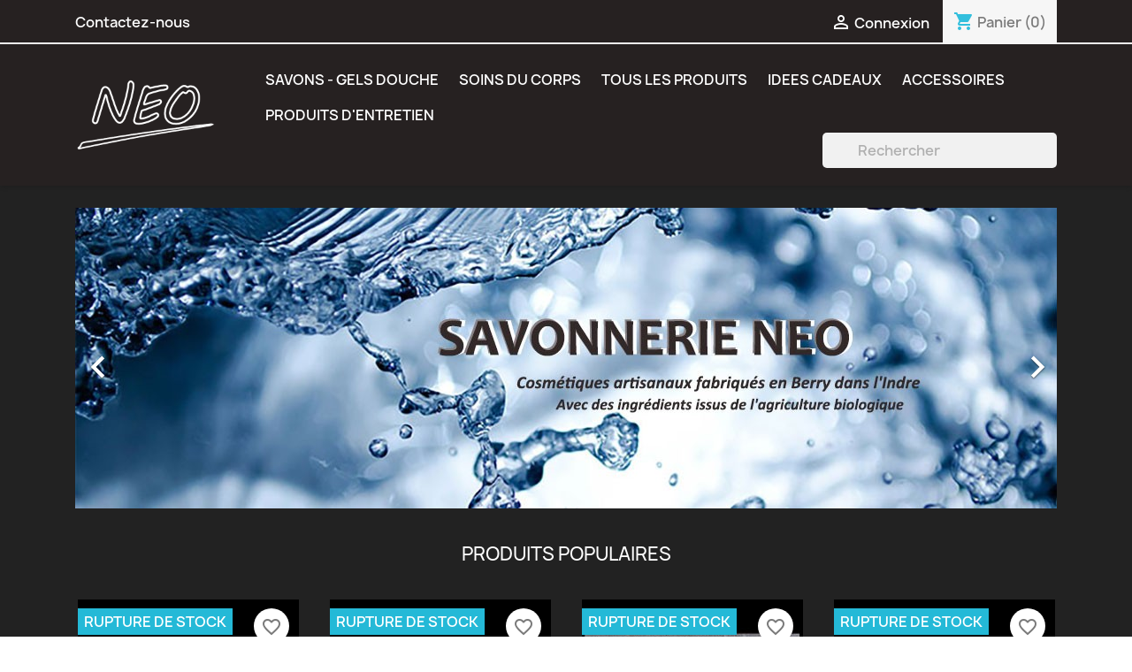

--- FILE ---
content_type: text/html; charset=utf-8
request_url: https://savonnerie-neo.fr/
body_size: 10104
content:
<!doctype html>
<html lang="fr-FR">

  <head>
    
      
  <meta charset="utf-8">


  <meta http-equiv="x-ua-compatible" content="ie=edge">



  <title>Savonnerie-NEO</title>
  
    
  
  <meta name="description" content="Fabrication et vente de savons artisanaux par saponification à froid, savon liquides et gels douche dans l&#039;Indre.">
  <meta name="keywords" content="Savonnerie Neo,Savonnerie Indre,Savons Indre,Savons à froid Indre,Savons bio Indre,Savons Châteauroux,Neo Châteauroux,savonnerie artisanale indre">
        <link rel="canonical" href="https://savonnerie-neo.fr/">
    
      
  
  
    <script type="application/ld+json">
  {
    "@context": "https://schema.org",
    "@type": "Organization",
    "name" : "Savonnerie-NEO",
    "url" : "https://savonnerie-neo.fr/"
         ,"logo": {
        "@type": "ImageObject",
        "url":"https://savonnerie-neo.fr/img/logo-1704123868.jpg"
      }
      }
</script>

<script type="application/ld+json">
  {
    "@context": "https://schema.org",
    "@type": "WebPage",
    "isPartOf": {
      "@type": "WebSite",
      "url":  "https://savonnerie-neo.fr/",
      "name": "Savonnerie-NEO"
    },
    "name": "Savonnerie-NEO",
    "url":  "https://savonnerie-neo.fr/"
  }
</script>

  <script type="application/ld+json">
    {
      "@context": "https://schema.org",
      "@type": "WebSite",
      "url" : "https://savonnerie-neo.fr/",
              "image": {
          "@type": "ImageObject",
          "url":"https://savonnerie-neo.fr/img/logo-1704123868.jpg"
        },
            "potentialAction": {
        "@type": "SearchAction",
        "target": "https://savonnerie-neo.fr/recherche?search_query={search_term_string}",
        "query-input": "required name=search_term_string"
      }
    }
  </script>

  
  
  
  
  
    
  

  
    <meta property="og:title" content="Savonnerie-NEO" />
    <meta property="og:description" content="Fabrication et vente de savons artisanaux par saponification à froid, savon liquides et gels douche dans l&#039;Indre." />
    <meta property="og:url" content="https://savonnerie-neo.fr/" />
    <meta property="og:site_name" content="Savonnerie-NEO" />
    <meta property="og:type" content="website" />    



  <meta name="viewport" content="width=device-width, initial-scale=1">



  <link rel="icon" type="image/vnd.microsoft.icon" href="https://savonnerie-neo.fr/img/favicon.ico?1704123868">
  <link rel="shortcut icon" type="image/x-icon" href="https://savonnerie-neo.fr/img/favicon.ico?1704123868">



    <link rel="stylesheet" href="https://savonnerie-neo.fr/themes/child_classic/assets/cache/theme-52046f33.css" type="text/css" media="all">




  

  <script type="text/javascript">
        var blockwishlistController = "https:\/\/savonnerie-neo.fr\/module\/blockwishlist\/action";
        var prestashop = {"cart":{"products":[],"totals":{"total":{"type":"total","label":"Total","amount":0,"value":"0,00\u00a0\u20ac"},"total_including_tax":{"type":"total","label":"Total TTC","amount":0,"value":"0,00\u00a0\u20ac"},"total_excluding_tax":{"type":"total","label":"Total HT :","amount":0,"value":"0,00\u00a0\u20ac"}},"subtotals":{"products":{"type":"products","label":"Sous-total","amount":0,"value":"0,00\u00a0\u20ac"},"discounts":null,"shipping":{"type":"shipping","label":"Livraison","amount":0,"value":""},"tax":null},"products_count":0,"summary_string":"0 articles","vouchers":{"allowed":0,"added":[]},"discounts":[],"minimalPurchase":0,"minimalPurchaseRequired":""},"currency":{"id":1,"name":"Euro","iso_code":"EUR","iso_code_num":"978","sign":"\u20ac"},"customer":{"lastname":null,"firstname":null,"email":null,"birthday":null,"newsletter":null,"newsletter_date_add":null,"optin":null,"website":null,"company":null,"siret":null,"ape":null,"is_logged":false,"gender":{"type":null,"name":null},"addresses":[]},"country":{"id_zone":"1","id_currency":"0","call_prefix":"33","iso_code":"FR","active":"1","contains_states":"0","need_identification_number":"0","need_zip_code":"1","zip_code_format":"NNNNN","display_tax_label":"1","name":"France","id":8},"language":{"name":"Fran\u00e7ais (French)","iso_code":"fr","locale":"fr-FR","language_code":"fr","active":"1","is_rtl":"0","date_format_lite":"d\/m\/Y","date_format_full":"d\/m\/Y H:i:s","id":1},"page":{"title":"","canonical":"https:\/\/savonnerie-neo.fr\/","meta":{"title":"Savonnerie-NEO","description":"Fabrication et vente de savons artisanaux par saponification \u00e0 froid, savon liquides et gels douche dans l'Indre.","keywords":"Savonnerie Neo,Savonnerie Indre,Savons Indre,Savons \u00e0 froid Indre,Savons bio Indre,Savons Ch\u00e2teauroux,Neo Ch\u00e2teauroux,savonnerie artisanale indre","robots":"index"},"page_name":"index","body_classes":{"lang-fr":true,"lang-rtl":false,"country-FR":true,"currency-EUR":true,"layout-full-width":true,"page-index":true,"tax-display-enabled":true,"page-customer-account":false},"admin_notifications":[],"password-policy":{"feedbacks":{"0":"Tr\u00e8s faible","1":"Faible","2":"Moyenne","3":"Fort","4":"Tr\u00e8s fort","Straight rows of keys are easy to guess":"Les suites de touches sur le clavier sont faciles \u00e0 deviner","Short keyboard patterns are easy to guess":"Les mod\u00e8les courts sur le clavier sont faciles \u00e0 deviner.","Use a longer keyboard pattern with more turns":"Utilisez une combinaison de touches plus longue et plus complexe.","Repeats like \"aaa\" are easy to guess":"Les r\u00e9p\u00e9titions (ex. : \"aaa\") sont faciles \u00e0 deviner.","Repeats like \"abcabcabc\" are only slightly harder to guess than \"abc\"":"Les r\u00e9p\u00e9titions (ex. : \"abcabcabc\") sont seulement un peu plus difficiles \u00e0 deviner que \"abc\".","Sequences like abc or 6543 are easy to guess":"Les s\u00e9quences (ex. : abc ou 6543) sont faciles \u00e0 deviner.","Recent years are easy to guess":"Les ann\u00e9es r\u00e9centes sont faciles \u00e0 deviner.","Dates are often easy to guess":"Les dates sont souvent faciles \u00e0 deviner.","This is a top-10 common password":"Ce mot de passe figure parmi les 10 mots de passe les plus courants.","This is a top-100 common password":"Ce mot de passe figure parmi les 100 mots de passe les plus courants.","This is a very common password":"Ceci est un mot de passe tr\u00e8s courant.","This is similar to a commonly used password":"Ce mot de passe est similaire \u00e0 un mot de passe couramment utilis\u00e9.","A word by itself is easy to guess":"Un mot seul est facile \u00e0 deviner.","Names and surnames by themselves are easy to guess":"Les noms et les surnoms seuls sont faciles \u00e0 deviner.","Common names and surnames are easy to guess":"Les noms et les pr\u00e9noms courants sont faciles \u00e0 deviner.","Use a few words, avoid common phrases":"Utilisez quelques mots, \u00e9vitez les phrases courantes.","No need for symbols, digits, or uppercase letters":"Pas besoin de symboles, de chiffres ou de majuscules.","Avoid repeated words and characters":"\u00c9viter de r\u00e9p\u00e9ter les mots et les caract\u00e8res.","Avoid sequences":"\u00c9viter les s\u00e9quences.","Avoid recent years":"\u00c9vitez les ann\u00e9es r\u00e9centes.","Avoid years that are associated with you":"\u00c9vitez les ann\u00e9es qui vous sont associ\u00e9es.","Avoid dates and years that are associated with you":"\u00c9vitez les dates et les ann\u00e9es qui vous sont associ\u00e9es.","Capitalization doesn't help very much":"Les majuscules ne sont pas tr\u00e8s utiles.","All-uppercase is almost as easy to guess as all-lowercase":"Un mot de passe tout en majuscules est presque aussi facile \u00e0 deviner qu'un mot de passe tout en minuscules.","Reversed words aren't much harder to guess":"Les mots invers\u00e9s ne sont pas beaucoup plus difficiles \u00e0 deviner.","Predictable substitutions like '@' instead of 'a' don't help very much":"Les substitutions pr\u00e9visibles comme '\"@\" au lieu de \"a\" n'aident pas beaucoup.","Add another word or two. Uncommon words are better.":"Ajoutez un autre mot ou deux. Pr\u00e9f\u00e9rez les mots peu courants."}}},"shop":{"name":"Savonnerie-NEO","logo":"https:\/\/savonnerie-neo.fr\/img\/logo-1704123868.jpg","stores_icon":"https:\/\/savonnerie-neo.fr\/img\/logo_stores.png","favicon":"https:\/\/savonnerie-neo.fr\/img\/favicon.ico"},"core_js_public_path":"\/themes\/","urls":{"base_url":"https:\/\/savonnerie-neo.fr\/","current_url":"https:\/\/savonnerie-neo.fr\/","shop_domain_url":"https:\/\/savonnerie-neo.fr","img_ps_url":"https:\/\/savonnerie-neo.fr\/img\/","img_cat_url":"https:\/\/savonnerie-neo.fr\/img\/c\/","img_lang_url":"https:\/\/savonnerie-neo.fr\/img\/l\/","img_prod_url":"https:\/\/savonnerie-neo.fr\/img\/p\/","img_manu_url":"https:\/\/savonnerie-neo.fr\/img\/m\/","img_sup_url":"https:\/\/savonnerie-neo.fr\/img\/su\/","img_ship_url":"https:\/\/savonnerie-neo.fr\/img\/s\/","img_store_url":"https:\/\/savonnerie-neo.fr\/img\/st\/","img_col_url":"https:\/\/savonnerie-neo.fr\/img\/co\/","img_url":"https:\/\/savonnerie-neo.fr\/themes\/classic\/assets\/img\/","css_url":"https:\/\/savonnerie-neo.fr\/themes\/classic\/assets\/css\/","js_url":"https:\/\/savonnerie-neo.fr\/themes\/classic\/assets\/js\/","pic_url":"https:\/\/savonnerie-neo.fr\/upload\/","theme_assets":"https:\/\/savonnerie-neo.fr\/themes\/classic\/assets\/","theme_dir":"https:\/\/savonnerie-neo.fr\/themes\/child_classic\/","child_theme_assets":"https:\/\/savonnerie-neo.fr\/themes\/child_classic\/assets\/","child_img_url":"https:\/\/savonnerie-neo.fr\/themes\/child_classic\/assets\/img\/","child_css_url":"https:\/\/savonnerie-neo.fr\/themes\/child_classic\/assets\/css\/","child_js_url":"https:\/\/savonnerie-neo.fr\/themes\/child_classic\/assets\/js\/","pages":{"address":"https:\/\/savonnerie-neo.fr\/adresse","addresses":"https:\/\/savonnerie-neo.fr\/adresses","authentication":"https:\/\/savonnerie-neo.fr\/connexion","manufacturer":"https:\/\/savonnerie-neo.fr\/marques","cart":"https:\/\/savonnerie-neo.fr\/panier","category":"https:\/\/savonnerie-neo.fr\/index.php?controller=category","cms":"https:\/\/savonnerie-neo.fr\/index.php?controller=cms","contact":"https:\/\/savonnerie-neo.fr\/nous-contacter","discount":"https:\/\/savonnerie-neo.fr\/reduction","guest_tracking":"https:\/\/savonnerie-neo.fr\/suivi-commande-invite","history":"https:\/\/savonnerie-neo.fr\/historique-commandes","identity":"https:\/\/savonnerie-neo.fr\/identite","index":"https:\/\/savonnerie-neo.fr\/","my_account":"https:\/\/savonnerie-neo.fr\/mon-compte","order_confirmation":"https:\/\/savonnerie-neo.fr\/confirmation-commande","order_detail":"https:\/\/savonnerie-neo.fr\/index.php?controller=order-detail","order_follow":"https:\/\/savonnerie-neo.fr\/suivi-commande","order":"https:\/\/savonnerie-neo.fr\/commande","order_return":"https:\/\/savonnerie-neo.fr\/index.php?controller=order-return","order_slip":"https:\/\/savonnerie-neo.fr\/avoirs","pagenotfound":"https:\/\/savonnerie-neo.fr\/page-introuvable","password":"https:\/\/savonnerie-neo.fr\/recuperation-mot-de-passe","pdf_invoice":"https:\/\/savonnerie-neo.fr\/index.php?controller=pdf-invoice","pdf_order_return":"https:\/\/savonnerie-neo.fr\/index.php?controller=pdf-order-return","pdf_order_slip":"https:\/\/savonnerie-neo.fr\/index.php?controller=pdf-order-slip","prices_drop":"https:\/\/savonnerie-neo.fr\/promotions","product":"https:\/\/savonnerie-neo.fr\/index.php?controller=product","registration":"https:\/\/savonnerie-neo.fr\/index.php?controller=registration","search":"https:\/\/savonnerie-neo.fr\/recherche","sitemap":"https:\/\/savonnerie-neo.fr\/plan-site","stores":"https:\/\/savonnerie-neo.fr\/magasins","supplier":"https:\/\/savonnerie-neo.fr\/fournisseur","new_products":"https:\/\/savonnerie-neo.fr\/nouveaux-produits","brands":"https:\/\/savonnerie-neo.fr\/marques","register":"https:\/\/savonnerie-neo.fr\/index.php?controller=registration","order_login":"https:\/\/savonnerie-neo.fr\/commande?login=1"},"alternative_langs":[],"actions":{"logout":"https:\/\/savonnerie-neo.fr\/?mylogout="},"no_picture_image":{"bySize":{"small_default":{"url":"https:\/\/savonnerie-neo.fr\/img\/p\/fr-default-small_default.jpg","width":98,"height":98},"cart_default":{"url":"https:\/\/savonnerie-neo.fr\/img\/p\/fr-default-cart_default.jpg","width":125,"height":125},"home_default":{"url":"https:\/\/savonnerie-neo.fr\/img\/p\/fr-default-home_default.jpg","width":250,"height":250},"medium_default":{"url":"https:\/\/savonnerie-neo.fr\/img\/p\/fr-default-medium_default.jpg","width":452,"height":452},"large_default":{"url":"https:\/\/savonnerie-neo.fr\/img\/p\/fr-default-large_default.jpg","width":800,"height":800}},"small":{"url":"https:\/\/savonnerie-neo.fr\/img\/p\/fr-default-small_default.jpg","width":98,"height":98},"medium":{"url":"https:\/\/savonnerie-neo.fr\/img\/p\/fr-default-home_default.jpg","width":250,"height":250},"large":{"url":"https:\/\/savonnerie-neo.fr\/img\/p\/fr-default-large_default.jpg","width":800,"height":800},"legend":""}},"configuration":{"display_taxes_label":true,"display_prices_tax_incl":true,"is_catalog":false,"show_prices":true,"opt_in":{"partner":true},"quantity_discount":{"type":"discount","label":"Remise sur prix unitaire"},"voucher_enabled":0,"return_enabled":0},"field_required":[],"breadcrumb":{"links":[{"title":"Accueil","url":"https:\/\/savonnerie-neo.fr\/"}],"count":1},"link":{"protocol_link":"https:\/\/","protocol_content":"https:\/\/"},"time":1769207014,"static_token":"273f2c8c05a3f0c64d159472151be696","token":"37ad167821dff6b9686a18a362354d85","debug":false};
        var productsAlreadyTagged = [];
        var psr_icon_color = "#DAD5D3";
        var removeFromWishlistUrl = "https:\/\/savonnerie-neo.fr\/module\/blockwishlist\/action?action=deleteProductFromWishlist";
        var wishlistAddProductToCartUrl = "https:\/\/savonnerie-neo.fr\/module\/blockwishlist\/action?action=addProductToCart";
        var wishlistUrl = "https:\/\/savonnerie-neo.fr\/module\/blockwishlist\/view";
      </script>



  <script async src="https://www.googletagmanager.com/gtag/js?id=UA-111922945-1"></script>
<script>
  window.dataLayer = window.dataLayer || [];
  function gtag(){dataLayer.push(arguments);}
  gtag('js', new Date());
  gtag(
    'config',
    'UA-111922945-1',
    {
      'debug_mode':false
      , 'anonymize_ip': true                }
  );
</script>




    
  </head>

  <body id="index" class="lang-fr country-fr currency-eur layout-full-width page-index tax-display-enabled">

    
      
    

    <main>
      
              

      <header id="header">
        
          
  <div class="header-banner">
    
  </div>



  <nav class="header-nav">
    <div class="container">
      <div class="row">
        <div class="hidden-sm-down">
          <div class="col-md-5 col-xs-12">
            <div id="_desktop_contact_link">
  <div id="contact-link">
          <a href="https://savonnerie-neo.fr/nous-contacter">Contactez-nous</a>
      </div>
</div>

          </div>
          <div class="col-md-7 right-nav">
              <div id="_desktop_user_info">
  <div class="user-info">
          <a
        href="https://savonnerie-neo.fr/connexion?back=https%3A%2F%2Fsavonnerie-neo.fr%2F"
        title="Identifiez-vous"
        rel="nofollow"
      >
        <i class="material-icons">&#xE7FF;</i>
        <span class="hidden-sm-down">Connexion</span>
      </a>
      </div>
</div>
<div id="_desktop_cart">
  <div class="blockcart cart-preview inactive" data-refresh-url="//savonnerie-neo.fr/module/ps_shoppingcart/ajax">
    <div class="header">
              <i class="material-icons shopping-cart" aria-hidden="true">shopping_cart</i>
        <span class="hidden-sm-down">Panier</span>
        <span class="cart-products-count">(0)</span>
          </div>
  </div>
</div>

          </div>
        </div>
        <div class="hidden-md-up text-sm-center mobile">
          <div class="float-xs-left" id="menu-icon">
            <i class="material-icons d-inline">&#xE5D2;</i>
          </div>
          <div class="float-xs-right" id="_mobile_cart"></div>
          <div class="float-xs-right" id="_mobile_user_info"></div>
          <div class="top-logo" id="_mobile_logo"></div>
          <div class="clearfix"></div>
        </div>
      </div>
    </div>
  </nav>



  <div class="header-top">
    <div class="container">
       <div class="row">
        <div class="col-md-2 hidden-sm-down" id="_desktop_logo">
                                    <h1>
                
  <a href="https://savonnerie-neo.fr/">
    <img
      class="logo img-fluid"
      src="https://savonnerie-neo.fr/img/logo-1704123868.jpg"
      alt="Savonnerie-NEO"
      width="240"
      height="120">
  </a>

              </h1>
                              </div>
        <div class="header-top-right col-md-10 col-sm-12 position-static">
          

<div class="menu js-top-menu position-static hidden-sm-down" id="_desktop_top_menu">
    
          <ul class="top-menu" id="top-menu" data-depth="0">
                    <li class="category" id="category-32">
                          <a
                class="dropdown-item"
                href="https://savonnerie-neo.fr/32-savons-gels-douche" data-depth="0"
                              >
                                                                      <span class="float-xs-right hidden-md-up">
                    <span data-target="#top_sub_menu_69479" data-toggle="collapse" class="navbar-toggler collapse-icons">
                      <i class="material-icons add">&#xE313;</i>
                      <i class="material-icons remove">&#xE316;</i>
                    </span>
                  </span>
                                SAVONS - GELS DOUCHE
              </a>
                            <div  class="popover sub-menu js-sub-menu collapse" id="top_sub_menu_69479">
                
          <ul class="top-menu"  data-depth="1">
                    <li class="category" id="category-34">
                          <a
                class="dropdown-item dropdown-submenu"
                href="https://savonnerie-neo.fr/34-neutre" data-depth="1"
                              >
                                NEUTRE
              </a>
                          </li>
                    <li class="category" id="category-35">
                          <a
                class="dropdown-item dropdown-submenu"
                href="https://savonnerie-neo.fr/35-exfoliant" data-depth="1"
                              >
                                EXFOLIANT
              </a>
                          </li>
                    <li class="category" id="category-36">
                          <a
                class="dropdown-item dropdown-submenu"
                href="https://savonnerie-neo.fr/36-aux-huiles-essentielles" data-depth="1"
                              >
                                AUX HUILES ESSENTIELLES
              </a>
                          </li>
              </ul>
    
              </div>
                          </li>
                    <li class="category" id="category-33">
                          <a
                class="dropdown-item"
                href="https://savonnerie-neo.fr/33-soins-du-corps" data-depth="0"
                              >
                                SOINS DU CORPS
              </a>
                          </li>
                    <li class="category" id="category-26">
                          <a
                class="dropdown-item"
                href="https://savonnerie-neo.fr/26-tous-les-produits" data-depth="0"
                              >
                                TOUS LES PRODUITS
              </a>
                          </li>
                    <li class="category" id="category-27">
                          <a
                class="dropdown-item"
                href="https://savonnerie-neo.fr/27-idees-cadeaux" data-depth="0"
                              >
                                IDEES CADEAUX
              </a>
                          </li>
                    <li class="category" id="category-25">
                          <a
                class="dropdown-item"
                href="https://savonnerie-neo.fr/25-accessoires" data-depth="0"
                              >
                                ACCESSOIRES
              </a>
                          </li>
                    <li class="category" id="category-37">
                          <a
                class="dropdown-item"
                href="https://savonnerie-neo.fr/37-produits-d-entretien" data-depth="0"
                              >
                                                                      <span class="float-xs-right hidden-md-up">
                    <span data-target="#top_sub_menu_31193" data-toggle="collapse" class="navbar-toggler collapse-icons">
                      <i class="material-icons add">&#xE313;</i>
                      <i class="material-icons remove">&#xE316;</i>
                    </span>
                  </span>
                                PRODUITS D&#039;ENTRETIEN
              </a>
                            <div  class="popover sub-menu js-sub-menu collapse" id="top_sub_menu_31193">
                
          <ul class="top-menu"  data-depth="1">
                    <li class="category" id="category-38">
                          <a
                class="dropdown-item dropdown-submenu"
                href="https://savonnerie-neo.fr/38-le-linge" data-depth="1"
                              >
                                LE LINGE
              </a>
                          </li>
                    <li class="category" id="category-39">
                          <a
                class="dropdown-item dropdown-submenu"
                href="https://savonnerie-neo.fr/39-la-maison" data-depth="1"
                              >
                                LA MAISON
              </a>
                          </li>
              </ul>
    
              </div>
                          </li>
              </ul>
    
    <div class="clearfix"></div>
</div>
<!-- Block search module TOP -->
<div id="search_widget" class="search-widget" data-search-controller-url="//savonnerie-neo.fr/recherche">
	<form method="get" action="//savonnerie-neo.fr/recherche">
		<input type="hidden" name="controller" value="search">
		<input type="text" name="s" value="" placeholder="Rechercher" aria-label="Rechercher">
		<button type="submit">
			<i class="material-icons search">&#xE8B6;</i>
      <span class="hidden-xl-down">Rechercher</span>
		</button>
	</form>
</div>
<!-- /Block search module TOP -->

        </div>
      </div>
      <div id="mobile_top_menu_wrapper" class="row hidden-md-up" style="display:none;">
        <div class="js-top-menu mobile" id="_mobile_top_menu"></div>
        <div class="js-top-menu-bottom">
          <div id="_mobile_currency_selector"></div>
          <div id="_mobile_language_selector"></div>
          <div id="_mobile_contact_link"></div>
        </div>
      </div>
    </div>
  </div>
  

        
      </header>

      <section id="wrapper">
        
          
<aside id="notifications">
  <div class="notifications-container container">
    
    
    
      </div>
</aside>
        

        
        <div class="container">
          
            <nav data-depth="1" class="breadcrumb">
  <ol>
    
              
          <li>
                          <span>Accueil</span>
                      </li>
        
          
  </ol>
</nav>
          

          <div class="row">
            

            
  <div id="content-wrapper" class="js-content-wrapper col-xs-12">
    
    

  <section id="main">

    
      
    

    
      <section id="content" class="page-home">
        

        
          
              <div id="carousel" data-ride="carousel" class="carousel slide" data-interval="5000" data-wrap="true" data-pause="hover" data-touch="true">
    <ol class="carousel-indicators">
            <li data-target="#carousel" data-slide-to="0" class="active"></li>
            <li data-target="#carousel" data-slide-to="1"></li>
          </ol>
    <ul class="carousel-inner" role="listbox" aria-label="Conteneur carrousel">
              <li class="carousel-item active" role="option" aria-hidden="false">
          <a href="https://savonnerie-neo.fr/">            <figure>
              <img src="https://savonnerie-neo.fr/modules/ps_imageslider/images/62d2f391a0b8c12c2b770eea6009c09dbdd63ef7_BANNIERE-HAUT-avec-texte.jpg" alt="" loading="lazy" width="1110" height="340">
                          </figure>
          </a>        </li>
              <li class="carousel-item " role="option" aria-hidden="true">
          <a href="https://savonnerie-neo.fr/">            <figure>
              <img src="https://savonnerie-neo.fr/modules/ps_imageslider/images/f63e220086a5b94d826de1fc2e4f274340b1edce_Savons-(SAF)-variation-jaune-à-vert.jpg" alt="" loading="lazy" width="1110" height="340">
                          </figure>
          </a>        </li>
          </ul>
    <div class="direction" aria-label="Boutons du carrousel">
      <a class="left carousel-control" href="#carousel" role="button" data-slide="prev" aria-label="Précédent">
        <span class="icon-prev hidden-xs" aria-hidden="true">
          <i class="material-icons">&#xE5CB;</i>
        </span>
      </a>
      <a class="right carousel-control" href="#carousel" role="button" data-slide="next" aria-label="Suivant">
        <span class="icon-next" aria-hidden="true">
          <i class="material-icons">&#xE5CC;</i>
        </span>
      </a>
    </div>
  </div>
<section class="featured-products clearfix">
  <h2 class="h2 products-section-title text-uppercase">
    Produits populaires
  </h2>
  

<div class="products row">
            
<div class="js-product product col-xs-12 col-sm-6 col-lg-4 col-xl-3">
  <article class="product-miniature js-product-miniature" data-id-product="2" data-id-product-attribute="0">
    <div class="thumbnail-container">
      <div class="thumbnail-top">
        
                      <a href="https://savonnerie-neo.fr/accueil/2-hana-kha.html" class="thumbnail product-thumbnail">
              <picture>
                                                <img
                  src="https://savonnerie-neo.fr/54-home_default/hana-kha.jpg"
                  alt="Hana Kha"
                  loading="lazy"
                  data-full-size-image-url="https://savonnerie-neo.fr/54-large_default/hana-kha.jpg"
                  width="250"
                  height="250"
                />
              </picture>
            </a>
                  

        <div class="highlighted-informations no-variants">
          
            <a class="quick-view js-quick-view" href="#" data-link-action="quickview">
              <i class="material-icons search">&#xE8B6;</i> Aperçu rapide
            </a>
          

          
                      
        </div>
      </div>

      <div class="product-description">
        
                      <h3 class="h3 product-title"><a href="https://savonnerie-neo.fr/accueil/2-hana-kha.html" content="https://savonnerie-neo.fr/accueil/2-hana-kha.html">Hana Kha</a></h3>
                  

        
                      <div class="product-price-and-shipping">
              
              

              <span class="price" aria-label="Prix">
                                                  5,50 €
                              </span>

              

              
            </div>
                  

        
          
<div class="product-list-reviews" data-id="2" data-url="https://savonnerie-neo.fr/module/productcomments/CommentGrade">
  <div class="grade-stars small-stars"></div>
  <div class="comments-nb"></div>
</div>

        
      </div>

      
    <ul class="product-flags js-product-flags">
                    <li class="product-flag out_of_stock">Rupture de stock</li>
            </ul>

    </div>
  </article>
</div>

            
<div class="js-product product col-xs-12 col-sm-6 col-lg-4 col-xl-3">
  <article class="product-miniature js-product-miniature" data-id-product="3" data-id-product-attribute="0">
    <div class="thumbnail-container">
      <div class="thumbnail-top">
        
                      <a href="https://savonnerie-neo.fr/accueil/3-simplement-savon.html" class="thumbnail product-thumbnail">
              <picture>
                                                <img
                  src="https://savonnerie-neo.fr/53-home_default/simplement-savon.jpg"
                  alt="Simplement savon"
                  loading="lazy"
                  data-full-size-image-url="https://savonnerie-neo.fr/53-large_default/simplement-savon.jpg"
                  width="250"
                  height="250"
                />
              </picture>
            </a>
                  

        <div class="highlighted-informations no-variants">
          
            <a class="quick-view js-quick-view" href="#" data-link-action="quickview">
              <i class="material-icons search">&#xE8B6;</i> Aperçu rapide
            </a>
          

          
                      
        </div>
      </div>

      <div class="product-description">
        
                      <h3 class="h3 product-title"><a href="https://savonnerie-neo.fr/accueil/3-simplement-savon.html" content="https://savonnerie-neo.fr/accueil/3-simplement-savon.html">Simplement savon</a></h3>
                  

        
                      <div class="product-price-and-shipping">
              
              

              <span class="price" aria-label="Prix">
                                                  5,50 €
                              </span>

              

              
            </div>
                  

        
          
<div class="product-list-reviews" data-id="3" data-url="https://savonnerie-neo.fr/module/productcomments/CommentGrade">
  <div class="grade-stars small-stars"></div>
  <div class="comments-nb"></div>
</div>

        
      </div>

      
    <ul class="product-flags js-product-flags">
                    <li class="product-flag out_of_stock">Rupture de stock</li>
            </ul>

    </div>
  </article>
</div>

            
<div class="js-product product col-xs-12 col-sm-6 col-lg-4 col-xl-3">
  <article class="product-miniature js-product-miniature" data-id-product="4" data-id-product-attribute="0">
    <div class="thumbnail-container">
      <div class="thumbnail-top">
        
                      <a href="https://savonnerie-neo.fr/accueil/4-savon-lemon.html" class="thumbnail product-thumbnail">
              <picture>
                                                <img
                  src="https://savonnerie-neo.fr/52-home_default/savon-lemon.jpg"
                  alt="Savon Lemon"
                  loading="lazy"
                  data-full-size-image-url="https://savonnerie-neo.fr/52-large_default/savon-lemon.jpg"
                  width="250"
                  height="250"
                />
              </picture>
            </a>
                  

        <div class="highlighted-informations no-variants">
          
            <a class="quick-view js-quick-view" href="#" data-link-action="quickview">
              <i class="material-icons search">&#xE8B6;</i> Aperçu rapide
            </a>
          

          
                      
        </div>
      </div>

      <div class="product-description">
        
                      <h3 class="h3 product-title"><a href="https://savonnerie-neo.fr/accueil/4-savon-lemon.html" content="https://savonnerie-neo.fr/accueil/4-savon-lemon.html">Savon Lemon</a></h3>
                  

        
                      <div class="product-price-and-shipping">
              
              

              <span class="price" aria-label="Prix">
                                                  5,50 €
                              </span>

              

              
            </div>
                  

        
          
<div class="product-list-reviews" data-id="4" data-url="https://savonnerie-neo.fr/module/productcomments/CommentGrade">
  <div class="grade-stars small-stars"></div>
  <div class="comments-nb"></div>
</div>

        
      </div>

      
    <ul class="product-flags js-product-flags">
                    <li class="product-flag out_of_stock">Rupture de stock</li>
            </ul>

    </div>
  </article>
</div>

            
<div class="js-product product col-xs-12 col-sm-6 col-lg-4 col-xl-3">
  <article class="product-miniature js-product-miniature" data-id-product="5" data-id-product-attribute="0">
    <div class="thumbnail-container">
      <div class="thumbnail-top">
        
                      <a href="https://savonnerie-neo.fr/accueil/5-lavande-d-autrefois.html" class="thumbnail product-thumbnail">
              <picture>
                                                <img
                  src="https://savonnerie-neo.fr/51-home_default/lavande-d-autrefois.jpg"
                  alt="Lavande d&#039;autrefois"
                  loading="lazy"
                  data-full-size-image-url="https://savonnerie-neo.fr/51-large_default/lavande-d-autrefois.jpg"
                  width="250"
                  height="250"
                />
              </picture>
            </a>
                  

        <div class="highlighted-informations no-variants">
          
            <a class="quick-view js-quick-view" href="#" data-link-action="quickview">
              <i class="material-icons search">&#xE8B6;</i> Aperçu rapide
            </a>
          

          
                      
        </div>
      </div>

      <div class="product-description">
        
                      <h3 class="h3 product-title"><a href="https://savonnerie-neo.fr/accueil/5-lavande-d-autrefois.html" content="https://savonnerie-neo.fr/accueil/5-lavande-d-autrefois.html">Lavande d&#039;autrefois</a></h3>
                  

        
                      <div class="product-price-and-shipping">
              
              

              <span class="price" aria-label="Prix">
                                                  6,00 €
                              </span>

              

              
            </div>
                  

        
          
<div class="product-list-reviews" data-id="5" data-url="https://savonnerie-neo.fr/module/productcomments/CommentGrade">
  <div class="grade-stars small-stars"></div>
  <div class="comments-nb"></div>
</div>

        
      </div>

      
    <ul class="product-flags js-product-flags">
                    <li class="product-flag out_of_stock">Rupture de stock</li>
            </ul>

    </div>
  </article>
</div>

            
<div class="js-product product col-xs-12 col-sm-6 col-lg-4 col-xl-3">
  <article class="product-miniature js-product-miniature" data-id-product="23" data-id-product-attribute="0">
    <div class="thumbnail-container">
      <div class="thumbnail-top">
        
                      <a href="https://savonnerie-neo.fr/accueil/23-savon-du-hammam-neutre.html" class="thumbnail product-thumbnail">
              <picture>
                                                <img
                  src="https://savonnerie-neo.fr/76-home_default/savon-du-hammam-neutre.jpg"
                  alt="Savon du Hammam - Neutre"
                  loading="lazy"
                  data-full-size-image-url="https://savonnerie-neo.fr/76-large_default/savon-du-hammam-neutre.jpg"
                  width="250"
                  height="250"
                />
              </picture>
            </a>
                  

        <div class="highlighted-informations no-variants">
          
            <a class="quick-view js-quick-view" href="#" data-link-action="quickview">
              <i class="material-icons search">&#xE8B6;</i> Aperçu rapide
            </a>
          

          
                      
        </div>
      </div>

      <div class="product-description">
        
                      <h3 class="h3 product-title"><a href="https://savonnerie-neo.fr/accueil/23-savon-du-hammam-neutre.html" content="https://savonnerie-neo.fr/accueil/23-savon-du-hammam-neutre.html">Savon du Hammam - Neutre</a></h3>
                  

        
                      <div class="product-price-and-shipping">
              
              

              <span class="price" aria-label="Prix">
                                                  21,00 €
                              </span>

              

              
            </div>
                  

        
          
<div class="product-list-reviews" data-id="23" data-url="https://savonnerie-neo.fr/module/productcomments/CommentGrade">
  <div class="grade-stars small-stars"></div>
  <div class="comments-nb"></div>
</div>

        
      </div>

      
    <ul class="product-flags js-product-flags">
                    <li class="product-flag out_of_stock">Rupture de stock</li>
            </ul>

    </div>
  </article>
</div>

            
<div class="js-product product col-xs-12 col-sm-6 col-lg-4 col-xl-3">
  <article class="product-miniature js-product-miniature" data-id-product="26" data-id-product-attribute="0">
    <div class="thumbnail-container">
      <div class="thumbnail-top">
        
                      <a href="https://savonnerie-neo.fr/accueil/26-savon-du-hammam-neutre.html" class="thumbnail product-thumbnail">
              <picture>
                                                <img
                  src="https://savonnerie-neo.fr/40-home_default/savon-du-hammam-neutre.jpg"
                  alt="Savon du Hammam - Traditionnel"
                  loading="lazy"
                  data-full-size-image-url="https://savonnerie-neo.fr/40-large_default/savon-du-hammam-neutre.jpg"
                  width="250"
                  height="250"
                />
              </picture>
            </a>
                  

        <div class="highlighted-informations no-variants">
          
            <a class="quick-view js-quick-view" href="#" data-link-action="quickview">
              <i class="material-icons search">&#xE8B6;</i> Aperçu rapide
            </a>
          

          
                      
        </div>
      </div>

      <div class="product-description">
        
                      <h3 class="h3 product-title"><a href="https://savonnerie-neo.fr/accueil/26-savon-du-hammam-neutre.html" content="https://savonnerie-neo.fr/accueil/26-savon-du-hammam-neutre.html">Savon du Hammam - Traditionnel</a></h3>
                  

        
                      <div class="product-price-and-shipping">
              
              

              <span class="price" aria-label="Prix">
                                                  23,00 €
                              </span>

              

              
            </div>
                  

        
          
<div class="product-list-reviews" data-id="26" data-url="https://savonnerie-neo.fr/module/productcomments/CommentGrade">
  <div class="grade-stars small-stars"></div>
  <div class="comments-nb"></div>
</div>

        
      </div>

      
    <ul class="product-flags js-product-flags">
                    <li class="product-flag out_of_stock">Rupture de stock</li>
            </ul>

    </div>
  </article>
</div>

            
<div class="js-product product col-xs-12 col-sm-6 col-lg-4 col-xl-3">
  <article class="product-miniature js-product-miniature" data-id-product="31" data-id-product-attribute="133">
    <div class="thumbnail-container">
      <div class="thumbnail-top">
        
                      <a href="https://savonnerie-neo.fr/accueil/31-133-savon-liquide-le-neutre.html#/55-contenance-250_ml" class="thumbnail product-thumbnail">
              <picture>
                                                <img
                  src="https://savonnerie-neo.fr/68-home_default/savon-liquide-le-neutre.jpg"
                  alt="Savon liquide - Le neutre"
                  loading="lazy"
                  data-full-size-image-url="https://savonnerie-neo.fr/68-large_default/savon-liquide-le-neutre.jpg"
                  width="250"
                  height="250"
                />
              </picture>
            </a>
                  

        <div class="highlighted-informations no-variants">
          
            <a class="quick-view js-quick-view" href="#" data-link-action="quickview">
              <i class="material-icons search">&#xE8B6;</i> Aperçu rapide
            </a>
          

          
                      
        </div>
      </div>

      <div class="product-description">
        
                      <h3 class="h3 product-title"><a href="https://savonnerie-neo.fr/accueil/31-133-savon-liquide-le-neutre.html#/55-contenance-250_ml" content="https://savonnerie-neo.fr/accueil/31-133-savon-liquide-le-neutre.html#/55-contenance-250_ml">Savon liquide - Le neutre</a></h3>
                  

        
                      <div class="product-price-and-shipping">
              
              

              <span class="price" aria-label="Prix">
                                                  5,00 €
                              </span>

              

              
            </div>
                  

        
          
<div class="product-list-reviews" data-id="31" data-url="https://savonnerie-neo.fr/module/productcomments/CommentGrade">
  <div class="grade-stars small-stars"></div>
  <div class="comments-nb"></div>
</div>

        
      </div>

      
    <ul class="product-flags js-product-flags">
                    <li class="product-flag out_of_stock">Rupture de stock</li>
            </ul>

    </div>
  </article>
</div>

            
<div class="js-product product col-xs-12 col-sm-6 col-lg-4 col-xl-3">
  <article class="product-miniature js-product-miniature" data-id-product="34" data-id-product-attribute="141">
    <div class="thumbnail-container">
      <div class="thumbnail-top">
        
                      <a href="https://savonnerie-neo.fr/tous-les-produits/34-141-gel-douche-lemon-500-ml.html#/56-contenance-500_ml" class="thumbnail product-thumbnail">
              <picture>
                                                <img
                  src="https://savonnerie-neo.fr/36-home_default/gel-douche-lemon-500-ml.jpg"
                  alt="Gel douche - Lemon"
                  loading="lazy"
                  data-full-size-image-url="https://savonnerie-neo.fr/36-large_default/gel-douche-lemon-500-ml.jpg"
                  width="250"
                  height="250"
                />
              </picture>
            </a>
                  

        <div class="highlighted-informations no-variants">
          
            <a class="quick-view js-quick-view" href="#" data-link-action="quickview">
              <i class="material-icons search">&#xE8B6;</i> Aperçu rapide
            </a>
          

          
                      
        </div>
      </div>

      <div class="product-description">
        
                      <h3 class="h3 product-title"><a href="https://savonnerie-neo.fr/tous-les-produits/34-141-gel-douche-lemon-500-ml.html#/56-contenance-500_ml" content="https://savonnerie-neo.fr/tous-les-produits/34-141-gel-douche-lemon-500-ml.html#/56-contenance-500_ml">Gel douche - Lemon</a></h3>
                  

        
                      <div class="product-price-and-shipping">
              
              

              <span class="price" aria-label="Prix">
                                                  8,00 €
                              </span>

              

              
            </div>
                  

        
          
<div class="product-list-reviews" data-id="34" data-url="https://savonnerie-neo.fr/module/productcomments/CommentGrade">
  <div class="grade-stars small-stars"></div>
  <div class="comments-nb"></div>
</div>

        
      </div>

      
    <ul class="product-flags js-product-flags">
                    <li class="product-flag out_of_stock">Rupture de stock</li>
            </ul>

    </div>
  </article>
</div>

    </div>
  <a class="all-product-link float-xs-left float-md-right h4" href="https://savonnerie-neo.fr/2-accueil">
    Tous les produits<i class="material-icons">&#xE315;</i>
  </a>
</section>
<a class="banner" href="https://savonnerie-neo.fr/" title="">
      <img src="https://savonnerie-neo.fr/modules/ps_banner/img/013fb6991e00fc1fb6ab4d55f5700002.jpg" alt="" title="" class="img-fluid" loading="lazy" width="1110" height="213">
  </a>
<div id="custom-text">
  <h3>La Savonnerie NEO</h3>
<p><strong class="dark">Des savons artisanaux fabriqués avec des ingrédients biologiques en Berry près de Châteauroux en </strong><strong class="dark">Indre</strong>.</p>
<p>La Saponification à froid est la seule méthode qui conserve la glycérine et qui donne à mes savons ses propriétés hydratantes car les huiles et beurres ne sont pas chauffés.</p>
<p>L'intégralité des huiles n'est pas transformée en savon afin de vous faire bénéficier au mieux de leurs vertus.</p>
<p><a href="http://savonnerie-neo.fr/content/6-la-saponification-a-froid">En savoir plus</a></p>
</div>
<section class="featured-products clearfix mt-3">
  <h2 class="h2 products-section-title text-uppercase">
    Meilleures Ventes
  </h2>
  

<div class="products">
            
<div class="js-product product col-xs-12 col-sm-6 col-lg-4 col-xl-3">
  <article class="product-miniature js-product-miniature" data-id-product="2" data-id-product-attribute="0">
    <div class="thumbnail-container">
      <div class="thumbnail-top">
        
                      <a href="https://savonnerie-neo.fr/accueil/2-hana-kha.html" class="thumbnail product-thumbnail">
              <picture>
                                                <img
                  src="https://savonnerie-neo.fr/54-home_default/hana-kha.jpg"
                  alt="Hana Kha"
                  loading="lazy"
                  data-full-size-image-url="https://savonnerie-neo.fr/54-large_default/hana-kha.jpg"
                  width="250"
                  height="250"
                />
              </picture>
            </a>
                  

        <div class="highlighted-informations no-variants">
          
            <a class="quick-view js-quick-view" href="#" data-link-action="quickview">
              <i class="material-icons search">&#xE8B6;</i> Aperçu rapide
            </a>
          

          
                      
        </div>
      </div>

      <div class="product-description">
        
                      <h3 class="h3 product-title"><a href="https://savonnerie-neo.fr/accueil/2-hana-kha.html" content="https://savonnerie-neo.fr/accueil/2-hana-kha.html">Hana Kha</a></h3>
                  

        
                      <div class="product-price-and-shipping">
              
              

              <span class="price" aria-label="Prix">
                                                  5,50 €
                              </span>

              

              
            </div>
                  

        
          
<div class="product-list-reviews" data-id="2" data-url="https://savonnerie-neo.fr/module/productcomments/CommentGrade">
  <div class="grade-stars small-stars"></div>
  <div class="comments-nb"></div>
</div>

        
      </div>

      
    <ul class="product-flags js-product-flags">
                    <li class="product-flag out_of_stock">Rupture de stock</li>
            </ul>

    </div>
  </article>
</div>

            
<div class="js-product product col-xs-12 col-sm-6 col-lg-4 col-xl-3">
  <article class="product-miniature js-product-miniature" data-id-product="4" data-id-product-attribute="0">
    <div class="thumbnail-container">
      <div class="thumbnail-top">
        
                      <a href="https://savonnerie-neo.fr/accueil/4-savon-lemon.html" class="thumbnail product-thumbnail">
              <picture>
                                                <img
                  src="https://savonnerie-neo.fr/52-home_default/savon-lemon.jpg"
                  alt="Savon Lemon"
                  loading="lazy"
                  data-full-size-image-url="https://savonnerie-neo.fr/52-large_default/savon-lemon.jpg"
                  width="250"
                  height="250"
                />
              </picture>
            </a>
                  

        <div class="highlighted-informations no-variants">
          
            <a class="quick-view js-quick-view" href="#" data-link-action="quickview">
              <i class="material-icons search">&#xE8B6;</i> Aperçu rapide
            </a>
          

          
                      
        </div>
      </div>

      <div class="product-description">
        
                      <h3 class="h3 product-title"><a href="https://savonnerie-neo.fr/accueil/4-savon-lemon.html" content="https://savonnerie-neo.fr/accueil/4-savon-lemon.html">Savon Lemon</a></h3>
                  

        
                      <div class="product-price-and-shipping">
              
              

              <span class="price" aria-label="Prix">
                                                  5,50 €
                              </span>

              

              
            </div>
                  

        
          
<div class="product-list-reviews" data-id="4" data-url="https://savonnerie-neo.fr/module/productcomments/CommentGrade">
  <div class="grade-stars small-stars"></div>
  <div class="comments-nb"></div>
</div>

        
      </div>

      
    <ul class="product-flags js-product-flags">
                    <li class="product-flag out_of_stock">Rupture de stock</li>
            </ul>

    </div>
  </article>
</div>

            
<div class="js-product product col-xs-12 col-sm-6 col-lg-4 col-xl-3">
  <article class="product-miniature js-product-miniature" data-id-product="3" data-id-product-attribute="0">
    <div class="thumbnail-container">
      <div class="thumbnail-top">
        
                      <a href="https://savonnerie-neo.fr/accueil/3-simplement-savon.html" class="thumbnail product-thumbnail">
              <picture>
                                                <img
                  src="https://savonnerie-neo.fr/53-home_default/simplement-savon.jpg"
                  alt="Simplement savon"
                  loading="lazy"
                  data-full-size-image-url="https://savonnerie-neo.fr/53-large_default/simplement-savon.jpg"
                  width="250"
                  height="250"
                />
              </picture>
            </a>
                  

        <div class="highlighted-informations no-variants">
          
            <a class="quick-view js-quick-view" href="#" data-link-action="quickview">
              <i class="material-icons search">&#xE8B6;</i> Aperçu rapide
            </a>
          

          
                      
        </div>
      </div>

      <div class="product-description">
        
                      <h3 class="h3 product-title"><a href="https://savonnerie-neo.fr/accueil/3-simplement-savon.html" content="https://savonnerie-neo.fr/accueil/3-simplement-savon.html">Simplement savon</a></h3>
                  

        
                      <div class="product-price-and-shipping">
              
              

              <span class="price" aria-label="Prix">
                                                  5,50 €
                              </span>

              

              
            </div>
                  

        
          
<div class="product-list-reviews" data-id="3" data-url="https://savonnerie-neo.fr/module/productcomments/CommentGrade">
  <div class="grade-stars small-stars"></div>
  <div class="comments-nb"></div>
</div>

        
      </div>

      
    <ul class="product-flags js-product-flags">
                    <li class="product-flag out_of_stock">Rupture de stock</li>
            </ul>

    </div>
  </article>
</div>

            
<div class="js-product product col-xs-12 col-sm-6 col-lg-4 col-xl-3">
  <article class="product-miniature js-product-miniature" data-id-product="5" data-id-product-attribute="0">
    <div class="thumbnail-container">
      <div class="thumbnail-top">
        
                      <a href="https://savonnerie-neo.fr/accueil/5-lavande-d-autrefois.html" class="thumbnail product-thumbnail">
              <picture>
                                                <img
                  src="https://savonnerie-neo.fr/51-home_default/lavande-d-autrefois.jpg"
                  alt="Lavande d&#039;autrefois"
                  loading="lazy"
                  data-full-size-image-url="https://savonnerie-neo.fr/51-large_default/lavande-d-autrefois.jpg"
                  width="250"
                  height="250"
                />
              </picture>
            </a>
                  

        <div class="highlighted-informations no-variants">
          
            <a class="quick-view js-quick-view" href="#" data-link-action="quickview">
              <i class="material-icons search">&#xE8B6;</i> Aperçu rapide
            </a>
          

          
                      
        </div>
      </div>

      <div class="product-description">
        
                      <h3 class="h3 product-title"><a href="https://savonnerie-neo.fr/accueil/5-lavande-d-autrefois.html" content="https://savonnerie-neo.fr/accueil/5-lavande-d-autrefois.html">Lavande d&#039;autrefois</a></h3>
                  

        
                      <div class="product-price-and-shipping">
              
              

              <span class="price" aria-label="Prix">
                                                  6,00 €
                              </span>

              

              
            </div>
                  

        
          
<div class="product-list-reviews" data-id="5" data-url="https://savonnerie-neo.fr/module/productcomments/CommentGrade">
  <div class="grade-stars small-stars"></div>
  <div class="comments-nb"></div>
</div>

        
      </div>

      
    <ul class="product-flags js-product-flags">
                    <li class="product-flag out_of_stock">Rupture de stock</li>
            </ul>

    </div>
  </article>
</div>

            
<div class="js-product product col-xs-12 col-sm-6 col-lg-4 col-xl-3">
  <article class="product-miniature js-product-miniature" data-id-product="45" data-id-product-attribute="137">
    <div class="thumbnail-container">
      <div class="thumbnail-top">
        
                      <a href="https://savonnerie-neo.fr/accueil/45-137-gel-douche-hana-kha.html#/56-contenance-500_ml" class="thumbnail product-thumbnail">
              <picture>
                                                <img
                  src="https://savonnerie-neo.fr/66-home_default/gel-douche-hana-kha.jpg"
                  alt="Gel douche - Hana Kha"
                  loading="lazy"
                  data-full-size-image-url="https://savonnerie-neo.fr/66-large_default/gel-douche-hana-kha.jpg"
                  width="250"
                  height="250"
                />
              </picture>
            </a>
                  

        <div class="highlighted-informations no-variants">
          
            <a class="quick-view js-quick-view" href="#" data-link-action="quickview">
              <i class="material-icons search">&#xE8B6;</i> Aperçu rapide
            </a>
          

          
                      
        </div>
      </div>

      <div class="product-description">
        
                      <h3 class="h3 product-title"><a href="https://savonnerie-neo.fr/accueil/45-137-gel-douche-hana-kha.html#/56-contenance-500_ml" content="https://savonnerie-neo.fr/accueil/45-137-gel-douche-hana-kha.html#/56-contenance-500_ml">Gel douche - Hana Kha</a></h3>
                  

        
                      <div class="product-price-and-shipping">
              
              

              <span class="price" aria-label="Prix">
                                                  8,00 €
                              </span>

              

              
            </div>
                  

        
          
<div class="product-list-reviews" data-id="45" data-url="https://savonnerie-neo.fr/module/productcomments/CommentGrade">
  <div class="grade-stars small-stars"></div>
  <div class="comments-nb"></div>
</div>

        
      </div>

      
    <ul class="product-flags js-product-flags">
                    <li class="product-flag out_of_stock">Rupture de stock</li>
            </ul>

    </div>
  </article>
</div>

            
<div class="js-product product col-xs-12 col-sm-6 col-lg-4 col-xl-3">
  <article class="product-miniature js-product-miniature" data-id-product="34" data-id-product-attribute="141">
    <div class="thumbnail-container">
      <div class="thumbnail-top">
        
                      <a href="https://savonnerie-neo.fr/tous-les-produits/34-141-gel-douche-lemon-500-ml.html#/56-contenance-500_ml" class="thumbnail product-thumbnail">
              <picture>
                                                <img
                  src="https://savonnerie-neo.fr/36-home_default/gel-douche-lemon-500-ml.jpg"
                  alt="Gel douche - Lemon"
                  loading="lazy"
                  data-full-size-image-url="https://savonnerie-neo.fr/36-large_default/gel-douche-lemon-500-ml.jpg"
                  width="250"
                  height="250"
                />
              </picture>
            </a>
                  

        <div class="highlighted-informations no-variants">
          
            <a class="quick-view js-quick-view" href="#" data-link-action="quickview">
              <i class="material-icons search">&#xE8B6;</i> Aperçu rapide
            </a>
          

          
                      
        </div>
      </div>

      <div class="product-description">
        
                      <h3 class="h3 product-title"><a href="https://savonnerie-neo.fr/tous-les-produits/34-141-gel-douche-lemon-500-ml.html#/56-contenance-500_ml" content="https://savonnerie-neo.fr/tous-les-produits/34-141-gel-douche-lemon-500-ml.html#/56-contenance-500_ml">Gel douche - Lemon</a></h3>
                  

        
                      <div class="product-price-and-shipping">
              
              

              <span class="price" aria-label="Prix">
                                                  8,00 €
                              </span>

              

              
            </div>
                  

        
          
<div class="product-list-reviews" data-id="34" data-url="https://savonnerie-neo.fr/module/productcomments/CommentGrade">
  <div class="grade-stars small-stars"></div>
  <div class="comments-nb"></div>
</div>

        
      </div>

      
    <ul class="product-flags js-product-flags">
                    <li class="product-flag out_of_stock">Rupture de stock</li>
            </ul>

    </div>
  </article>
</div>

            
<div class="js-product product col-xs-12 col-sm-6 col-lg-4 col-xl-3">
  <article class="product-miniature js-product-miniature" data-id-product="39" data-id-product-attribute="139">
    <div class="thumbnail-container">
      <div class="thumbnail-top">
        
                      <a href="https://savonnerie-neo.fr/accueil/39-139-gel-douche-lavande-d-autrefois-500-ml.html#/56-contenance-500_ml" class="thumbnail product-thumbnail">
              <picture>
                                                <img
                  src="https://savonnerie-neo.fr/31-home_default/gel-douche-lavande-d-autrefois-500-ml.jpg"
                  alt="Gel douche - Lavande d&#039;autrefois"
                  loading="lazy"
                  data-full-size-image-url="https://savonnerie-neo.fr/31-large_default/gel-douche-lavande-d-autrefois-500-ml.jpg"
                  width="250"
                  height="250"
                />
              </picture>
            </a>
                  

        <div class="highlighted-informations no-variants">
          
            <a class="quick-view js-quick-view" href="#" data-link-action="quickview">
              <i class="material-icons search">&#xE8B6;</i> Aperçu rapide
            </a>
          

          
                      
        </div>
      </div>

      <div class="product-description">
        
                      <h3 class="h3 product-title"><a href="https://savonnerie-neo.fr/accueil/39-139-gel-douche-lavande-d-autrefois-500-ml.html#/56-contenance-500_ml" content="https://savonnerie-neo.fr/accueil/39-139-gel-douche-lavande-d-autrefois-500-ml.html#/56-contenance-500_ml">Gel douche - Lavande...</a></h3>
                  

        
                      <div class="product-price-and-shipping">
              
              

              <span class="price" aria-label="Prix">
                                                  8,00 €
                              </span>

              

              
            </div>
                  

        
          
<div class="product-list-reviews" data-id="39" data-url="https://savonnerie-neo.fr/module/productcomments/CommentGrade">
  <div class="grade-stars small-stars"></div>
  <div class="comments-nb"></div>
</div>

        
      </div>

      
    <ul class="product-flags js-product-flags">
                    <li class="product-flag out_of_stock">Rupture de stock</li>
            </ul>

    </div>
  </article>
</div>

            
<div class="js-product product col-xs-12 col-sm-6 col-lg-4 col-xl-3">
  <article class="product-miniature js-product-miniature" data-id-product="12" data-id-product-attribute="0">
    <div class="thumbnail-container">
      <div class="thumbnail-top">
        
                      <a href="https://savonnerie-neo.fr/tous-les-produits/12-4-savons-a-offrir.html" class="thumbnail product-thumbnail">
              <picture>
                                                <img
                  src="https://savonnerie-neo.fr/79-home_default/4-savons-a-offrir.jpg"
                  alt="4 Savons à offrir"
                  loading="lazy"
                  data-full-size-image-url="https://savonnerie-neo.fr/79-large_default/4-savons-a-offrir.jpg"
                  width="250"
                  height="250"
                />
              </picture>
            </a>
                  

        <div class="highlighted-informations no-variants">
          
            <a class="quick-view js-quick-view" href="#" data-link-action="quickview">
              <i class="material-icons search">&#xE8B6;</i> Aperçu rapide
            </a>
          

          
                      
        </div>
      </div>

      <div class="product-description">
        
                      <h3 class="h3 product-title"><a href="https://savonnerie-neo.fr/tous-les-produits/12-4-savons-a-offrir.html" content="https://savonnerie-neo.fr/tous-les-produits/12-4-savons-a-offrir.html">4 Savons à offrir</a></h3>
                  

        
                      <div class="product-price-and-shipping">
              
              

              <span class="price" aria-label="Prix">
                                                  23,00 €
                              </span>

              

              
            </div>
                  

        
          
<div class="product-list-reviews" data-id="12" data-url="https://savonnerie-neo.fr/module/productcomments/CommentGrade">
  <div class="grade-stars small-stars"></div>
  <div class="comments-nb"></div>
</div>

        
      </div>

      
    <ul class="product-flags js-product-flags">
                    <li class="product-flag out_of_stock">Rupture de stock</li>
            </ul>

    </div>
  </article>
</div>

    </div>
  <a class="all-product-link float-xs-left float-md-right h4" href="https://savonnerie-neo.fr/meilleures-ventes">
    Toutes les meilleures ventes<i class="material-icons">&#xE315;</i>
  </a>
</section>

          
        
      </section>
    

    
      <footer class="page-footer">
        
          <!-- Footer content -->
        
      </footer>
    

  </section>


    
  </div>


            
          </div>
        </div>
        
      </section>

      <footer id="footer" class="js-footer">
        
          <div class="container">
  <div class="row">
    
      
  <div class="block-social col-lg-4 col-md-12 col-sm-12">
    <ul>
          </ul>
  </div>


    
  </div>
</div>
<div class="footer-container">
  <div class="container">
    <div class="row">
      
        <div class="col-md-6 links">
  <div class="row">
      <div class="col-md-6 wrapper">
      <p class="h3 hidden-sm-down">A PROPOS</p>
      <div class="title clearfix hidden-md-up" data-target="#footer_sub_menu_4" data-toggle="collapse">
        <span class="h3">A PROPOS</span>
        <span class="float-xs-right">
          <span class="navbar-toggler collapse-icons">
            <i class="material-icons add">&#xE313;</i>
            <i class="material-icons remove">&#xE316;</i>
          </span>
        </span>
      </div>
      <ul id="footer_sub_menu_4" class="collapse">
                  <li>
            <a
                id="link-cms-page-1-4"
                class="cms-page-link"
                href="https://savonnerie-neo.fr/content/1-livraison"
                title="Nos conditions de livraison"
                            >
              Livraison
            </a>
          </li>
                  <li>
            <a
                id="link-cms-page-2-4"
                class="cms-page-link"
                href="https://savonnerie-neo.fr/content/2-mentions-legales"
                title="Mentions légales"
                            >
              Mentions légales
            </a>
          </li>
                  <li>
            <a
                id="link-cms-page-8-4"
                class="cms-page-link"
                href="https://savonnerie-neo.fr/content/8-paiement-securise"
                title="Paiement sécurisé"
                            >
              Paiement sécurisé
            </a>
          </li>
                  <li>
            <a
                id="link-cms-page-9-4"
                class="cms-page-link"
                href="https://savonnerie-neo.fr/content/9-conditions-generales-de-vente"
                title=""
                            >
              CGV
            </a>
          </li>
              </ul>
    </div>
      <div class="col-md-6 wrapper">
      <p class="h3 hidden-sm-down">ASTUCES</p>
      <div class="title clearfix hidden-md-up" data-target="#footer_sub_menu_3" data-toggle="collapse">
        <span class="h3">ASTUCES</span>
        <span class="float-xs-right">
          <span class="navbar-toggler collapse-icons">
            <i class="material-icons add">&#xE313;</i>
            <i class="material-icons remove">&#xE316;</i>
          </span>
        </span>
      </div>
      <ul id="footer_sub_menu_3" class="collapse">
                  <li>
            <a
                id="link-cms-page-11-3"
                class="cms-page-link"
                href="https://savonnerie-neo.fr/content/11-astuces-savon-noir"
                title=""
                            >
              Savon noir
            </a>
          </li>
              </ul>
    </div>
      <div class="col-md-6 wrapper">
      <p class="h3 hidden-sm-down">LA SAVONNERIE</p>
      <div class="title clearfix hidden-md-up" data-target="#footer_sub_menu_2" data-toggle="collapse">
        <span class="h3">LA SAVONNERIE</span>
        <span class="float-xs-right">
          <span class="navbar-toggler collapse-icons">
            <i class="material-icons add">&#xE313;</i>
            <i class="material-icons remove">&#xE316;</i>
          </span>
        </span>
      </div>
      <ul id="footer_sub_menu_2" class="collapse">
                  <li>
            <a
                id="link-cms-page-4-2"
                class="cms-page-link"
                href="https://savonnerie-neo.fr/content/4-a-propos"
                title="En savoir plus sur notre entreprise"
                            >
              Qui suis-je ?
            </a>
          </li>
                  <li>
            <a
                id="link-cms-page-6-2"
                class="cms-page-link"
                href="https://savonnerie-neo.fr/content/6-la-saponification-a-froid"
                title="La Saponification à froid"
                            >
              La Saponification à froid
            </a>
          </li>
                  <li>
            <a
                id="link-static-page-contact-2"
                class="cms-page-link"
                href="https://savonnerie-neo.fr/nous-contacter"
                title="Utiliser le formulaire pour nous contacter"
                            >
              Nous contacter
            </a>
          </li>
                  <li>
            <a
                id="link-static-page-stores-2"
                class="cms-page-link"
                href="https://savonnerie-neo.fr/magasins"
                title=""
                            >
              Magasins
            </a>
          </li>
              </ul>
    </div>
    </div>
</div>
<div id="block_myaccount_infos" class="col-md-3 links wrapper">
  <p class="h3 myaccount-title hidden-sm-down">
    <a class="text-uppercase" href="https://savonnerie-neo.fr/mon-compte" rel="nofollow">
      Votre compte
    </a>
  </p>
  <div class="title clearfix hidden-md-up" data-target="#footer_account_list" data-toggle="collapse">
    <span class="h3">Votre compte</span>
    <span class="float-xs-right">
      <span class="navbar-toggler collapse-icons">
        <i class="material-icons add">&#xE313;</i>
        <i class="material-icons remove">&#xE316;</i>
      </span>
    </span>
  </div>
  <ul class="account-list collapse" id="footer_account_list">
            <li><a href="https://savonnerie-neo.fr/suivi-commande-invite" title="Suivi de commande" rel="nofollow">Suivi de commande</a></li>
        <li><a href="https://savonnerie-neo.fr/mon-compte" title="Identifiez-vous" rel="nofollow">Connexion</a></li>
        <li><a href="https://savonnerie-neo.fr/index.php?controller=registration" title="Créez votre compte" rel="nofollow">Créez votre compte</a></li>
        
       
	</ul>
</div>

<div class="block-contact col-md-3 links wrapper">
  <div class="title clearfix hidden-md-up" data-target="#contact-infos" data-toggle="collapse">
    <span class="h3">Informations</span>
    <span class="float-xs-right">
      <span class="navbar-toggler collapse-icons">
        <i class="material-icons add">keyboard_arrow_down</i>
        <i class="material-icons remove">keyboard_arrow_up</i>
      </span>
    </span>
  </div>

  <p class="h4 text-uppercase block-contact-title hidden-sm-down">Informations</p>
  <div id="contact-infos" class="collapse">
    Savonnerie-NEO<br />Les usages de Crevant<br />36130 MONTIERCHAUME<br />France
              </div>
</div>
  <div
  class="wishlist-add-to"
  data-url="https://savonnerie-neo.fr/module/blockwishlist/action?action=getAllWishlist"
>
  <div
    class="wishlist-modal modal fade"
    
      :class="{show: !isHidden}"
    
    tabindex="-1"
    role="dialog"
    aria-modal="true"
  >
    <div class="modal-dialog modal-dialog-centered" role="document">
      <div class="modal-content">
        <div class="modal-header">
          <h5 class="modal-title">
            My wishlists
          </h5>
          <button
            type="button"
            class="close"
            @click="toggleModal"
            data-dismiss="modal"
            aria-label="Close"
          >
            <span aria-hidden="true">×</span>
          </button>
        </div>

        <div class="modal-body">
          <choose-list
            @hide="toggleModal"
            :product-id="productId"
            :product-attribute-id="productAttributeId"
            :quantity="quantity"
            url="https://savonnerie-neo.fr/module/blockwishlist/action?action=getAllWishlist"
            add-url="https://savonnerie-neo.fr/module/blockwishlist/action?action=addProductToWishlist"
            empty-text="Aucune liste trouvée."
          ></choose-list>
        </div>

        <div class="modal-footer">
          <a @click="openNewWishlistModal" class="wishlist-add-to-new text-primary">
            <i class="material-icons">add_circle_outline</i> Create new list
          </a>
        </div>
      </div>
    </div>
  </div>

  <div
    class="modal-backdrop fade"
    
      :class="{in: !isHidden}"
    
  >
  </div>
</div>


  <div
  class="wishlist-delete"
      data-delete-list-url="https://savonnerie-neo.fr/module/blockwishlist/action?action=deleteWishlist"
        data-delete-product-url="https://savonnerie-neo.fr/module/blockwishlist/action?action=deleteProductFromWishlist"
    data-title="Retirer le produit de la liste d'envies"
  data-title-list="Supprimer la liste d'envies"
  data-placeholder='Le produit sera retiré de "%nameofthewishlist%".'
  data-cancel-text="Annuler"
  data-delete-text="Retirer"
  data-delete-text-list="Supprimer"
>
  <div
    class="wishlist-modal modal fade"
    
      :class="{show: !isHidden}"
    
    tabindex="-1"
    role="dialog"
    aria-modal="true"
  >
    <div class="modal-dialog modal-dialog-centered" role="document">
      <div class="modal-content">
        <div class="modal-header">
          <h5 class="modal-title">((modalTitle))</h5>
          <button
            type="button"
            class="close"
            @click="toggleModal"
            data-dismiss="modal"
            aria-label="Close"
          >
            <span aria-hidden="true">×</span>
          </button>
        </div>
        <div class="modal-body" v-if="productId">
          <p class="modal-text">((confirmMessage))</p> 
        </div>
        <div class="modal-footer">
          <button
            type="button"
            class="modal-cancel btn btn-secondary"
            data-dismiss="modal"
            @click="toggleModal"
          >
            ((cancelText))
          </button>

          <button
            type="button"
            class="btn btn-primary"
            @click="deleteWishlist"
          >
            ((modalDeleteText))
          </button>
        </div>
      </div>
    </div>
  </div>

  <div 
    class="modal-backdrop fade"
    
      :class="{in: !isHidden}"
    
  >
  </div>
</div>

  <div
  class="wishlist-create"
  data-url="https://savonnerie-neo.fr/module/blockwishlist/action?action=createNewWishlist"
  data-title="Créer une liste d'envies"
  data-label="Nom de la liste d'envies"
  data-placeholder="Ajouter un nom"
  data-cancel-text="Annuler"
  data-create-text="Créer une liste d'envies"
  data-length-text="Le titre de la liste est trop court"
>
  <div
    class="wishlist-modal modal fade"
    
      :class="{show: !isHidden}"
    
    tabindex="-1"
    role="dialog"
    aria-modal="true"
  >
    <div class="modal-dialog modal-dialog-centered" role="document">
      <div class="modal-content">
        <div class="modal-header">
          <h5 class="modal-title">((title))</h5>
          <button
            type="button"
            class="close"
            @click="toggleModal"
            data-dismiss="modal"
            aria-label="Close"
          >
            <span aria-hidden="true">×</span>
          </button>
        </div>
        <div class="modal-body">
          <div class="form-group form-group-lg">
            <label class="form-control-label" for="input2">((label))</label>
            <input
              type="text"
              class="form-control form-control-lg"
              v-model="value"
              id="input2"
              :placeholder="placeholder"
            />
          </div>
        </div>
        <div class="modal-footer">
          <button
            type="button"
            class="modal-cancel btn btn-secondary"
            data-dismiss="modal"
            @click="toggleModal"
          >
            ((cancelText))
          </button>

          <button
            type="button"
            class="btn btn-primary"
            @click="createWishlist"
          >
            ((createText))
          </button>
        </div>
      </div>
    </div>
  </div>

  <div 
    class="modal-backdrop fade"
    
      :class="{in: !isHidden}"
    
  >
  </div>
</div>

  <div
  class="wishlist-login"
  data-login-text="Connexion"
  data-cancel-text="Annuler"
>
  <div
    class="wishlist-modal modal fade"
    
      :class="{show: !isHidden}"
    
    tabindex="-1"
    role="dialog"
    aria-modal="true"
  >
    <div class="modal-dialog modal-dialog-centered" role="document">
      <div class="modal-content">
        <div class="modal-header">
          <h5 class="modal-title">Connexion</h5>
          <button
            type="button"
            class="close"
            @click="toggleModal"
            data-dismiss="modal"
            aria-label="Close"
          >
            <span aria-hidden="true">×</span>
          </button>
        </div>
        <div class="modal-body">
          <p class="modal-text">Vous devez être connecté pour ajouter des produits à votre liste d'envies.</p>
        </div>
        <div class="modal-footer">
          <button
            type="button"
            class="modal-cancel btn btn-secondary"
            data-dismiss="modal"
            @click="toggleModal"
          >
            ((cancelText))
          </button>

          <a
            type="button"
            class="btn btn-primary"
            :href="prestashop.urls.pages.authentication"
          >
            ((loginText))
          </a>
        </div>
      </div>
    </div>
  </div>

  <div
    class="modal-backdrop fade"
    
      :class="{in: !isHidden}"
    
  >
  </div>
</div>

  <div
    class="wishlist-toast"
    data-rename-wishlist-text="Nom de la liste d'envies modifié !"
    data-added-wishlist-text="Produit ajouté à la liste d'envies !"
    data-create-wishlist-text="Liste d'envies créée !"
    data-delete-wishlist-text="Liste d'envies supprimée !"
    data-copy-text="Lien de partage copié !"
    data-delete-product-text="Produit supprimé !"
  ></div>

      
    </div>
    <div class="row">
      
        
      
    </div>
    <div class="row">
      <div class="col-md-12">
        <p class="text-sm-center">
        </p>
      </div>
    </div>
  </div>
</div>
        
      </footer>

    </main>

    
      
<template id="password-feedback">
  <div
    class="password-strength-feedback mt-1"
    style="display: none;"
  >
    <div class="progress-container">
      <div class="progress mb-1">
        <div class="progress-bar" role="progressbar" value="50" aria-valuemin="0" aria-valuemax="100"></div>
      </div>
    </div>
    <script type="text/javascript" class="js-hint-password">
              {"0":"Tr\u00e8s faible","1":"Faible","2":"Moyenne","3":"Fort","4":"Tr\u00e8s fort","Straight rows of keys are easy to guess":"Les suites de touches sur le clavier sont faciles \u00e0 deviner","Short keyboard patterns are easy to guess":"Les mod\u00e8les courts sur le clavier sont faciles \u00e0 deviner.","Use a longer keyboard pattern with more turns":"Utilisez une combinaison de touches plus longue et plus complexe.","Repeats like \"aaa\" are easy to guess":"Les r\u00e9p\u00e9titions (ex. : \"aaa\") sont faciles \u00e0 deviner.","Repeats like \"abcabcabc\" are only slightly harder to guess than \"abc\"":"Les r\u00e9p\u00e9titions (ex. : \"abcabcabc\") sont seulement un peu plus difficiles \u00e0 deviner que \"abc\".","Sequences like abc or 6543 are easy to guess":"Les s\u00e9quences (ex. : abc ou 6543) sont faciles \u00e0 deviner.","Recent years are easy to guess":"Les ann\u00e9es r\u00e9centes sont faciles \u00e0 deviner.","Dates are often easy to guess":"Les dates sont souvent faciles \u00e0 deviner.","This is a top-10 common password":"Ce mot de passe figure parmi les 10 mots de passe les plus courants.","This is a top-100 common password":"Ce mot de passe figure parmi les 100 mots de passe les plus courants.","This is a very common password":"Ceci est un mot de passe tr\u00e8s courant.","This is similar to a commonly used password":"Ce mot de passe est similaire \u00e0 un mot de passe couramment utilis\u00e9.","A word by itself is easy to guess":"Un mot seul est facile \u00e0 deviner.","Names and surnames by themselves are easy to guess":"Les noms et les surnoms seuls sont faciles \u00e0 deviner.","Common names and surnames are easy to guess":"Les noms et les pr\u00e9noms courants sont faciles \u00e0 deviner.","Use a few words, avoid common phrases":"Utilisez quelques mots, \u00e9vitez les phrases courantes.","No need for symbols, digits, or uppercase letters":"Pas besoin de symboles, de chiffres ou de majuscules.","Avoid repeated words and characters":"\u00c9viter de r\u00e9p\u00e9ter les mots et les caract\u00e8res.","Avoid sequences":"\u00c9viter les s\u00e9quences.","Avoid recent years":"\u00c9vitez les ann\u00e9es r\u00e9centes.","Avoid years that are associated with you":"\u00c9vitez les ann\u00e9es qui vous sont associ\u00e9es.","Avoid dates and years that are associated with you":"\u00c9vitez les dates et les ann\u00e9es qui vous sont associ\u00e9es.","Capitalization doesn't help very much":"Les majuscules ne sont pas tr\u00e8s utiles.","All-uppercase is almost as easy to guess as all-lowercase":"Un mot de passe tout en majuscules est presque aussi facile \u00e0 deviner qu'un mot de passe tout en minuscules.","Reversed words aren't much harder to guess":"Les mots invers\u00e9s ne sont pas beaucoup plus difficiles \u00e0 deviner.","Predictable substitutions like '@' instead of 'a' don't help very much":"Les substitutions pr\u00e9visibles comme '\"@\" au lieu de \"a\" n'aident pas beaucoup.","Add another word or two. Uncommon words are better.":"Ajoutez un autre mot ou deux. Pr\u00e9f\u00e9rez les mots peu courants."}
          </script>

    <div class="password-strength-text"></div>
    <div class="password-requirements">
      <p class="password-requirements-length" data-translation="Entrez un mot de passe entre %s et %s caractères.">
        <i class="material-icons">check_circle</i>
        <span></span>
      </p>
      <p class="password-requirements-score" data-translation="Le score minimum doit être: %s.">
        <i class="material-icons">check_circle</i>
        <span></span>
      </p>
    </div>
  </div>
</template>
        <script type="text/javascript" src="https://savonnerie-neo.fr/themes/child_classic/assets/cache/bottom-ce42e132.js" ></script>


    

    
      
    
  </body>

</html>